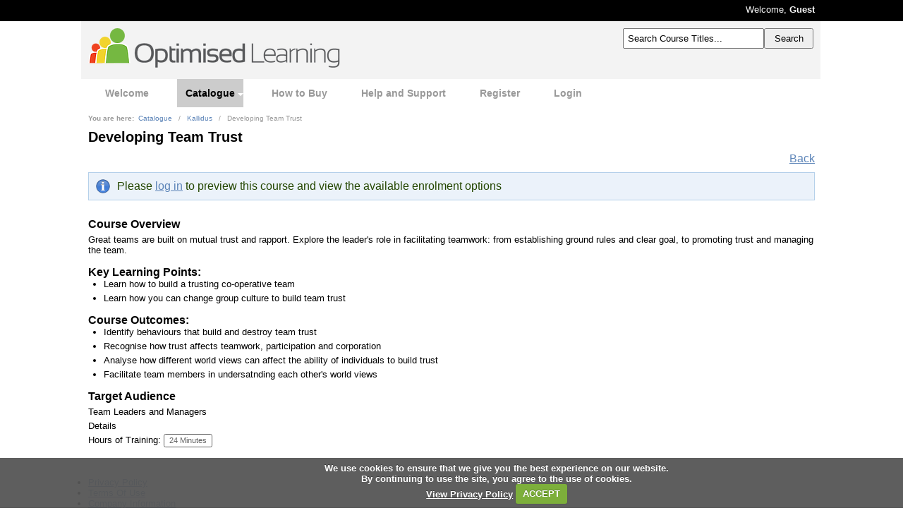

--- FILE ---
content_type: text/html; charset=UTF-8
request_url: https://courses.optimisedlearning.com/catalogue/kallidus/course/52658
body_size: 55646
content:
<!DOCTYPE html>
<html xmlns="http://www.w3.org/1999/xhtml">
<head>
    <meta name="layout" content="top-menu-bottom-content" />
    <meta http-equiv="Content-Type" content="text/html; charset=utf-8" />
    <meta http-equiv="Cache-Control" content="no-cache, no-store, must-revalidate" />
    <meta http-equiv="Pragma" content="no-cache" />
    <meta http-equiv="Expires" content="0" />
    <meta name="viewport" content="width=device-width, initial-scale=0.38">
    <title>Optimised Courses</title>
    <link rel="home" href="/" />
    <link rel="shortcut icon" type="image/x-icon" href="//downloads.course-source.net/optimisedshop/web/images/favicon.ico" />

    <style type="text/css">
    
    input, select, textarea {
        box-sizing: border-box;
        -moz-box-sizing: border-box;
        -webkit-box-sizing: border-box;
    }

    /* Disable scrolling on the parent page when a course iframe is open */
    html.no-page-scroll,
    body.no-page-scroll {
        overflow: hidden;
        height: 100%;
    }

    </style>

    <script type="text/javascript">
        var SiteID = "optimisedshop";
        var userLoggedIn = "";
    </script>
    

<script type="text/javascript" src="/js/jquery-1.12.0.min.js"></script>
<script type="text/javascript" src="/js/jquery-ui-1.10.3.custom.min.js"></script>


<link href="/css/search.css?v=220220" media="screen" rel="stylesheet" type="text/css" />
<link href="/plugins/slide-down-menu/css/style.css?v=220220" media="screen" rel="stylesheet" type="text/css" />
<link href="/css/global.css?v=220220" media="screen" rel="stylesheet" type="text/css" />
<link href="/css/thickbox.css?v=220220" media="screen" rel="stylesheet" type="text/css" />
<link href="/css/colorbox.css?v=220220" media="screen" rel="stylesheet" type="text/css" />
<link href="/render/top-menu-bottom-content.css?v=220220" media="screen" rel="stylesheet" type="text/css" />
<link href="/css/top-menu-bottom-content-no-border.css?v=220220" media="screen" rel="stylesheet" type="text/css" />
<link href="/css/cookiecuttr.css?v=220220" media="screen" rel="stylesheet" type="text/css" />
<link href="/css/redmond/jquery-ui-1.10.3.custom.min.css?v=220220" media="screen" rel="stylesheet" type="text/css" />
<link href="/render/sitetext.css?v=220220" media="screen" rel="stylesheet" type="text/css" />
<link href="//downloads.course-source.net/optimisedshop/web/style.css?v=220220" media="screen" rel="stylesheet" type="text/css" />
<link href="/css/node.css?v=220220" media="screen" rel="stylesheet" type="text/css" />

<script type="text/javascript" src="https://www.googletagmanager.com/gtag/js?id=UA-117797883-2"></script>
<script type="text/javascript">
    //<![CDATA[
    
                window.dataLayer = window.dataLayer || [];
                function gtag(){dataLayer.push(arguments);}
                gtag("js", new Date());

                gtag("config", "UA-117797883-2");
                    //]]>
</script>
<script type="text/javascript" src="/js/search.js?v=220220"></script>
<script type="text/javascript" src="/js/Debug.php?v=220220"></script>
<script type="text/javascript" src="/js/colorbox/jquery.colorbox-min.js?v=220220"></script>
<script type="text/javascript" src="/js/colorbox-thickbox-resize.js?v=220220"></script>
<script type="text/javascript" src="/js/jquery.php.pack.js?v=220220"></script>
<script type="text/javascript" src="/js/functions.js?v=220220"></script>
<script type="text/javascript" src="/js/jquery.cookiecuttr.js?v=220220"></script>
<script type="text/javascript" src="/render/sitetextheader.js?v=220220"></script>

    <!-- HTML5 shim and Respond.js for IE8 support of HTML5 elements and media queries -->
    <!--[if lt IE 9]>
      <script src="/js/html5shiv.js"></script>
      <script src="/js/respond.min.js"></script>
    <![endif]-->

</head>

<body class="user-not-logged-in">

    <div id="topbar">
        <div class="status-bar">
            <div id="topbarcontent">
                <p class="right">Welcome, <strong> Guest</strong></p>            </div>
        </div>
    </div>

    <div id="outer-wrapper">

        <div id="wrapper">

            <div id="header">

                
                <div id="banner-wrapper">
                <!-- basket-container placeholder -->                    <div id="header-logo">
                        <h1>
                            <a href="/">
                                <div id='banner-logo'>
                                    <img src="/site/optimised/images/optomised-learning.png">                                </div>
                            </a>
                        </h1>
                    </div>

                    
<div class="catalogue_search">
<form name="search_form" action="/catalogue" method="get">
<input type="hidden" name="mode" value="search"><input type="text" class="cs-form-input searchempty form-control" id="search_string" name="search" size="60" maxlength="50" autocomplete="OFF" onfocus="clearSearch('Search Course Titles...','Search');" onblur="resetSearch('Search Course Titles...','Search');" onclick="checkSearch('Search Course Titles...');" onkeypress="checkSearch('Search Course Titles...');" value="Search Course Titles..."><input type="hidden" name="where" value="Catalogue"><input type="submit" id="cataloguesearchbutton" onclick="checkSearch('Search Course Titles...');" onkeypress="checkSearch('Search Course Titles...');" value="Search">
</form><div class="selectedTagsArea"></div>
</div> <!-- class catalogue_search -->

                </div>

                                <div id="nav" class="navigation">
                    <div id="navbar-wrapper">
                        <nav>
                                                
<ul id="navbar" class="nav navbar-nav mainmenu">
<li class="mainmenuitem" id="mainmenuitem-welcome"  id="first-nav-item"><a class="topmenu" href="/welcome">Welcome</a></li>

  <li class="mainmenuitem dropdown selected" id="mainmenuitem-catalogue">
   <a class="topmenu" href="/catalogue">Catalogue</a>
   <ul class="sub-menu dropdown-level1" id="dropdown-catalogueroot">

      <li class="mainmenuitem " id="mainmenuitem-bems1">
         <a href="/catalogue/BeMS">BeMS</a>
      </li>
      <li class="mainmenuitem dropdown " id="mainmenuitem-businessskills1">
         <a href="/catalogue/Business-Skills">Business Skills</a>
         <ul class="sub-menu dropdown-level2" id="dropdown-businessskills">

          <li class="mainmenuitem " id="mainmenuitem-equalitydiversity2">
               <a href="/catalogue/Business-Skills/Equality-_-Diversity">Equality & Diversity</a>
          </li>
          <li class="mainmenuitem " id="mainmenuitem-bankingandfinance2">
               <a href="/catalogue/Business-Skills/Banking-and-Finance">Banking and Finance</a>
          </li>
          <li class="mainmenuitem " id="mainmenuitem-covid19safetyprotection2">
               <a href="/catalogue/Business-Skills/Covid-19-Safety-_-Protection">Covid-19 Safety & Protection</a>
          </li>
          <li class="mainmenuitem " id="mainmenuitem-businessadministration2">
               <a href="/catalogue/Business-Skills/Business-Administration">Business Administration</a>
          </li>
          <li class="mainmenuitem " id="mainmenuitem-businessimprovement2">
               <a href="/catalogue/Business-Skills/Business-Improvement">Business Improvement</a>
          </li>
          <li class="mainmenuitem " id="mainmenuitem-communicationskills2">
               <a href="/catalogue/Business-Skills/Communication-Skills">Communication Skills</a>
          </li>
          <li class="mainmenuitem " id="mainmenuitem-customerservice2">
               <a href="/catalogue/Business-Skills/Customer-Service">Customer Service</a>
          </li>
          <li class="mainmenuitem " id="mainmenuitem-functionalskills2">
               <a href="/catalogue/Business-Skills/Functional-Skills">Functional Skills</a>
          </li>
          <li class="mainmenuitem " id="mainmenuitem-humanresources2">
               <a href="/catalogue/Business-Skills/Human-Resources">Human Resources</a>
          </li>
          <li class="mainmenuitem " id="mainmenuitem-leadershipmanagement2">
               <a href="/catalogue/Business-Skills/Leadership-_-Management">Leadership & Management</a>
          </li>
          <li class="mainmenuitem " id="mainmenuitem-projectmanagement2">
               <a href="/catalogue/Business-Skills/Project-Management">Project Management</a>
          </li>
          <li class="mainmenuitem " id="mainmenuitem-salesmarketing2">
               <a href="/catalogue/Business-Skills/Sales-_-Marketing">Sales & Marketing</a>
          </li>
          <li class="mainmenuitem " id="mainmenuitem-sustainabilitycsr2">
               <a href="/catalogue/Business-Skills/Sustainability-_-CSR">Sustainability & CSR</a>
          </li>
          <li class="mainmenuitem " id="mainmenuitem-workplaceskills2">
               <a href="/catalogue/Business-Skills/Workplace-Skills">Workplace Skills</a>
          </li>
         </ul>
      </li>
      <li class="mainmenuitem dropdown " id="mainmenuitem-compliance1">
         <a href="/catalogue/Compliance">Compliance</a>
         <ul class="sub-menu dropdown-level2" id="dropdown-compliance">

          <li class="mainmenuitem " id="mainmenuitem-equalitydiversity2">
               <a href="/catalogue/Compliance/Equality-_-Diversity">Equality & Diversity</a>
          </li>
          <li class="mainmenuitem " id="mainmenuitem-financialdatacompliance2">
               <a href="/catalogue/Compliance/Financial-_-Data-Compliance">Financial & Data Compliance</a>
          </li>
          <li class="mainmenuitem dropdown " id="mainmenuitem-healthsafety2">
               <a href="/catalogue/Compliance/Health-_-Safety">Health & Safety</a>
               <ul class="sub-menu dropdown-level3" id="dropdown-compliancehealthsafety">

              <li class="mainmenuitem " id="mainmenuitem-abrasivewheels3">
                     <a href="/catalogue/Compliance/Health-_-Safety/Abrasive-Wheels">Abrasive Wheels</a>
              </li>
              <li class="mainmenuitem " id="mainmenuitem-accidentsriddor3">
                     <a href="/catalogue/Compliance/Health-_-Safety/Accidents-_-RIDDOR">Accidents & RIDDOR</a>
              </li>
              <li class="mainmenuitem " id="mainmenuitem-asbestosawareness3">
                     <a href="/catalogue/Compliance/Health-_-Safety/Asbestos-Awareness">Asbestos Awareness</a>
              </li>
              <li class="mainmenuitem " id="mainmenuitem-confinedspaces3">
                     <a href="/catalogue/Compliance/Health-_-Safety/Confined-Spaces">Confined Spaces</a>
              </li>
              <li class="mainmenuitem " id="mainmenuitem-coshhdsear3">
                     <a href="/catalogue/Compliance/Health-_-Safety/COSHH-_-DSEAR">COSHH & DSEAR</a>
              </li>
              <li class="mainmenuitem " id="mainmenuitem-dseworkstationsafety3">
                     <a href="/catalogue/Compliance/Health-_-Safety/DSE-_-Workstation-Safety">DSE & Workstation Safety</a>
              </li>
              <li class="mainmenuitem " id="mainmenuitem-electricalsafety3">
                     <a href="/catalogue/Compliance/Health-_-Safety/Electrical-Safety">Electrical Safety</a>
              </li>
              <li class="mainmenuitem " id="mainmenuitem-firesafety3">
                     <a href="/catalogue/Compliance/Health-_-Safety/Fire-Safety">Fire Safety</a>
              </li>
              <li class="mainmenuitem " id="mainmenuitem-firstaid3">
                     <a href="/catalogue/Compliance/Health-_-Safety/First-Aid">First Aid</a>
              </li>
              <li class="mainmenuitem " id="mainmenuitem-foodsafetyhaccp3">
                     <a href="/catalogue/Compliance/Health-_-Safety/Food-Safety-_-HACCP">Food Safety & HACCP</a>
              </li>
              <li class="mainmenuitem " id="mainmenuitem-handarmsafety3">
                     <a href="/catalogue/Compliance/Health-_-Safety/Hand-_-Arm-Safety">Hand & Arm Safety</a>
              </li>
              <li class="mainmenuitem " id="mainmenuitem-healthsafetygeneral3">
                     <a href="/catalogue/Compliance/Health-_-Safety/Health-_-Safety-General">Health & Safety General</a>
              </li>
              <li class="mainmenuitem " id="mainmenuitem-healthsafetyother3">
                     <a href="/catalogue/Compliance/Health-_-Safety/Health-_-Safety-Other">Health & Safety Other</a>
              </li>
              <li class="mainmenuitem " id="mainmenuitem-infectioncontrol3">
                     <a href="/catalogue/Compliance/Health-_-Safety/Infection-Control">Infection Control</a>
              </li>
              <li class="mainmenuitem " id="mainmenuitem-liftingloler3">
                     <a href="/catalogue/Compliance/Health-_-Safety/Lifting-_-LOLER">Lifting & LOLER</a>
              </li>
              <li class="mainmenuitem " id="mainmenuitem-loneworking3">
                     <a href="/catalogue/Compliance/Health-_-Safety/Lone-Working">Lone Working</a>
              </li>
              <li class="mainmenuitem " id="mainmenuitem-managingrisk3">
                     <a href="/catalogue/Compliance/Health-_-Safety/Managing-Risk">Managing Risk</a>
              </li>
              <li class="mainmenuitem " id="mainmenuitem-manualhandling3">
                     <a href="/catalogue/Compliance/Health-_-Safety/Manual-Handling">Manual Handling</a>
              </li>
              <li class="mainmenuitem " id="mainmenuitem-noiseawareness3">
                     <a href="/catalogue/Compliance/Health-_-Safety/Noise-Awareness">Noise Awareness</a>
              </li>
              <li class="mainmenuitem " id="mainmenuitem-pandemicawareness3">
                     <a href="/catalogue/Compliance/Health-_-Safety/Pandemic-Awareness">Pandemic Awareness</a>
              </li>
              <li class="mainmenuitem " id="mainmenuitem-personalprotectiveequipment3">
                     <a href="/catalogue/Compliance/Health-_-Safety/Personal-Protective-Equipment">Personal Protective Equipment</a>
              </li>
              <li class="mainmenuitem " id="mainmenuitem-safedriving3">
                     <a href="/catalogue/Compliance/Health-_-Safety/Safe-Driving">Safe Driving</a>
              </li>
              <li class="mainmenuitem " id="mainmenuitem-slipstripsfalls3">
                     <a href="/catalogue/Compliance/Health-_-Safety/Slips-Trips-_-Falls">Slips Trips & Falls</a>
              </li>
              <li class="mainmenuitem " id="mainmenuitem-workingfromheight3">
                     <a href="/catalogue/Compliance/Health-_-Safety/Working-from-Height">Working from Height</a>
              </li>
              <li class="mainmenuitem " id="mainmenuitem-workplacesecurity3">
                     <a href="/catalogue/Compliance/Health-_-Safety/Workplace-Security">Workplace Security</a>
              </li>
               </ul>
          </li>
         </ul>
      </li>
      <li class="mainmenuitem dropdown " id="mainmenuitem-healthsafety1">
         <a href="/catalogue/Health-_-Safety">Health & Safety</a>
         <ul class="sub-menu dropdown-level2" id="dropdown-healthsafety">

          <li class="mainmenuitem " id="mainmenuitem-abrasivewheels2">
               <a href="/catalogue/Health-_-Safety/Abrasive-Wheels">Abrasive Wheels</a>
          </li>
          <li class="mainmenuitem " id="mainmenuitem-accidentsriddor2">
               <a href="/catalogue/Health-_-Safety/Accidents-_-RIDDOR">Accidents & RIDDOR</a>
          </li>
          <li class="mainmenuitem " id="mainmenuitem-asbestosawareness2">
               <a href="/catalogue/Health-_-Safety/Asbestos-Awareness">Asbestos Awareness</a>
          </li>
          <li class="mainmenuitem " id="mainmenuitem-confinedspaces2">
               <a href="/catalogue/Health-_-Safety/Confined-Spaces">Confined Spaces</a>
          </li>
          <li class="mainmenuitem " id="mainmenuitem-coshhdsear2">
               <a href="/catalogue/Health-_-Safety/COSHH-_-DSEAR">COSHH & DSEAR</a>
          </li>
          <li class="mainmenuitem " id="mainmenuitem-dseworkstationsafety2">
               <a href="/catalogue/Health-_-Safety/DSE-_-Workstation-Safety">DSE & Workstation Safety</a>
          </li>
          <li class="mainmenuitem " id="mainmenuitem-electricalsafety2">
               <a href="/catalogue/Health-_-Safety/Electrical-Safety">Electrical Safety</a>
          </li>
          <li class="mainmenuitem " id="mainmenuitem-firesafety2">
               <a href="/catalogue/Health-_-Safety/Fire-Safety">Fire Safety</a>
          </li>
          <li class="mainmenuitem " id="mainmenuitem-firstaid2">
               <a href="/catalogue/Health-_-Safety/First-Aid">First Aid</a>
          </li>
          <li class="mainmenuitem " id="mainmenuitem-foodsafetyhaccp2">
               <a href="/catalogue/Health-_-Safety/Food-Safety-_-HACCP">Food Safety & HACCP</a>
          </li>
          <li class="mainmenuitem " id="mainmenuitem-handarmsafety2">
               <a href="/catalogue/Health-_-Safety/Hand-_-Arm-Safety">Hand & Arm Safety</a>
          </li>
          <li class="mainmenuitem " id="mainmenuitem-healthsafetygeneral2">
               <a href="/catalogue/Health-_-Safety/Health-_-Safety-General">Health & Safety General</a>
          </li>
          <li class="mainmenuitem " id="mainmenuitem-healthsafetyother2">
               <a href="/catalogue/Health-_-Safety/Health-_-Safety-Other">Health & Safety Other</a>
          </li>
          <li class="mainmenuitem " id="mainmenuitem-infectioncontrol2">
               <a href="/catalogue/Health-_-Safety/Infection-Control">Infection Control</a>
          </li>
          <li class="mainmenuitem " id="mainmenuitem-liftingloler2">
               <a href="/catalogue/Health-_-Safety/Lifting-_-LOLER">Lifting & LOLER</a>
          </li>
          <li class="mainmenuitem " id="mainmenuitem-loneworking2">
               <a href="/catalogue/Health-_-Safety/Lone-Working">Lone Working</a>
          </li>
          <li class="mainmenuitem " id="mainmenuitem-managingrisk2">
               <a href="/catalogue/Health-_-Safety/Managing-Risk">Managing Risk</a>
          </li>
          <li class="mainmenuitem " id="mainmenuitem-manualhandling2">
               <a href="/catalogue/Health-_-Safety/Manual-Handling">Manual Handling</a>
          </li>
          <li class="mainmenuitem " id="mainmenuitem-noiseawareness2">
               <a href="/catalogue/Health-_-Safety/Noise-Awareness">Noise Awareness</a>
          </li>
          <li class="mainmenuitem " id="mainmenuitem-pandemicawareness2">
               <a href="/catalogue/Health-_-Safety/Pandemic-Awareness">Pandemic Awareness</a>
          </li>
          <li class="mainmenuitem " id="mainmenuitem-personalprotectiveequipment2">
               <a href="/catalogue/Health-_-Safety/Personal-Protective-Equipment">Personal Protective Equipment</a>
          </li>
          <li class="mainmenuitem " id="mainmenuitem-safedriving2">
               <a href="/catalogue/Health-_-Safety/Safe-Driving">Safe Driving</a>
          </li>
          <li class="mainmenuitem " id="mainmenuitem-slipstripsfalls2">
               <a href="/catalogue/Health-_-Safety/Slips-Trips-_-Falls">Slips Trips & Falls</a>
          </li>
          <li class="mainmenuitem " id="mainmenuitem-workingfromheight2">
               <a href="/catalogue/Health-_-Safety/Working-from-Height">Working from Height</a>
          </li>
          <li class="mainmenuitem " id="mainmenuitem-workplacesecurity2">
               <a href="/catalogue/Health-_-Safety/Workplace-Security">Workplace Security</a>
          </li>
         </ul>
      </li>
      <li class="mainmenuitem " id="mainmenuitem-covid19safetyprotection1">
         <a href="/catalogue/Covid-19-Safety-_-Protection">Covid-19 Safety & Protection</a>
      </li>
      <li class="mainmenuitem dropdown " id="mainmenuitem-healthsocialcare1">
         <a href="/catalogue/Health-_-Social-Care">Health & Social Care</a>
         <ul class="sub-menu dropdown-level2" id="dropdown-healthsocialcare">

          <li class="mainmenuitem dropdown " id="mainmenuitem-healthcare2">
               <a href="/catalogue/Health-_-Social-Care/Healthcare">Healthcare</a>
               <ul class="sub-menu dropdown-level3" id="dropdown-healthsocialcarehealthcare">

              <li class="mainmenuitem " id="mainmenuitem-cardiac3">
                     <a href="/catalogue/Health-_-Social-Care/Healthcare/Cardiac">Cardiac</a>
              </li>
              <li class="mainmenuitem " id="mainmenuitem-generalclinical3">
                     <a href="/catalogue/Health-_-Social-Care/Healthcare/General-_-Clinical">General / Clinical</a>
              </li>
              <li class="mainmenuitem " id="mainmenuitem-travelvaccinations3">
                     <a href="/catalogue/Health-_-Social-Care/Healthcare/Travel-_-Vaccinations">Travel / Vaccinations</a>
              </li>
               </ul>
          </li>
          <li class="mainmenuitem " id="mainmenuitem-adultssocialcare2">
               <a href="/catalogue/Health-_-Social-Care/Adults-Social-Care">Adults Social Care</a>
          </li>
          <li class="mainmenuitem " id="mainmenuitem-childrenssocialcare2">
               <a href="/catalogue/Health-_-Social-Care/Childrens-Social-Care">Childrens Social Care</a>
          </li>
          <li class="mainmenuitem " id="mainmenuitem-pharmaceutical2">
               <a href="/catalogue/Health-_-Social-Care/Pharmaceutical">Pharmaceutical</a>
          </li>
         </ul>
      </li>
      <li class="mainmenuitem " id="mainmenuitem-hospitality1">
         <a href="/catalogue/Hospitality">Hospitality</a>
      </li>
      <li class="mainmenuitem " id="mainmenuitem-housingconstruction1">
         <a href="/catalogue/Housing-_-Construction">Housing & Construction</a>
      </li>
      <li class="mainmenuitem dropdown " id="mainmenuitem-itdesktop1">
         <a href="/catalogue/I.T.-Desktop">I.T. Desktop</a>
         <ul class="sub-menu dropdown-level2" id="dropdown-itdesktop">

          <li class="mainmenuitem " id="mainmenuitem-aibusinesstechnology2">
               <a href="/catalogue/I.T.-Desktop/AI-_-Business-Technology">AI & Business Technology</a>
          </li>
          <li class="mainmenuitem " id="mainmenuitem-microsoftoffice20212">
               <a href="/catalogue/I.T.-Desktop/Microsoft-Office-2021">Microsoft Office 2021</a>
          </li>
          <li class="mainmenuitem " id="mainmenuitem-microsoftoffice20192">
               <a href="/catalogue/I.T.-Desktop/Microsoft-Office-2019">Microsoft Office 2019</a>
          </li>
          <li class="mainmenuitem " id="mainmenuitem-microsoftoffice20162">
               <a href="/catalogue/I.T.-Desktop/Microsoft-Office-2016">Microsoft Office 2016</a>
          </li>
          <li class="mainmenuitem " id="mainmenuitem-microsoftoffice3652">
               <a href="/catalogue/I.T.-Desktop/Microsoft-Office-365">Microsoft Office 365</a>
          </li>
          <li class="mainmenuitem " id="mainmenuitem-microsoftwindows2">
               <a href="/catalogue/I.T.-Desktop/Microsoft-Windows">Microsoft Windows</a>
          </li>
          <li class="mainmenuitem " id="mainmenuitem-internetgroupware2">
               <a href="/catalogue/I.T.-Desktop/Internet-_-Groupware">Internet & Groupware</a>
          </li>
          <li class="mainmenuitem " id="mainmenuitem-microsoftproject2">
               <a href="/catalogue/I.T.-Desktop/Microsoft-Project">Microsoft Project</a>
          </li>
          <li class="mainmenuitem " id="mainmenuitem-basicit2">
               <a href="/catalogue/I.T.-Desktop/Basic-IT">Basic IT</a>
          </li>
          <li class="mainmenuitem " id="mainmenuitem-webgraphics2">
               <a href="/catalogue/I.T.-Desktop/Web-_-Graphics">Web & Graphics</a>
          </li>
         </ul>
      </li>
      <li class="mainmenuitem " id="mainmenuitem-languages1">
         <a href="/catalogue/Languages">Languages</a>
      </li>
      <li class="mainmenuitem dropdown " id="mainmenuitem-personaldevelopment1">
         <a href="/catalogue/Personal-Development">Personal Development</a>
         <ul class="sub-menu dropdown-level2" id="dropdown-personaldevelopment">

          <li class="mainmenuitem " id="mainmenuitem-communicationskills2">
               <a href="/catalogue/Personal-Development/Communication-Skills">Communication Skills</a>
          </li>
          <li class="mainmenuitem " id="mainmenuitem-employability2">
               <a href="/catalogue/Personal-Development/Employability">Employability</a>
          </li>
          <li class="mainmenuitem " id="mainmenuitem-functionalskills2">
               <a href="/catalogue/Personal-Development/Functional-Skills">Functional Skills</a>
          </li>
          <li class="mainmenuitem " id="mainmenuitem-healthandwellbeing2">
               <a href="/catalogue/Personal-Development/Health-and-Well-being">Health and Well-being</a>
          </li>
          <li class="mainmenuitem " id="mainmenuitem-performance2">
               <a href="/catalogue/Personal-Development/Performance">Performance</a>
          </li>
         </ul>
      </li>
   </ul>
  </li>
<li class="mainmenuitem" id="mainmenuitem-howtobuy" ><a class="topmenu" href="/howtobuy">How to Buy</a></li><li class="mainmenuitem" id="mainmenuitem-helpandsupport" ><a class="topmenu" href="/support">Help and Support</a></li><li class="mainmenuitem" id="mainmenuitem-register" ><a class="topmenu" href="/user/register">Register</a></li><li class="mainmenuitem" id="mainmenuitem-login" ><a class="topmenu" href="/user/login">Login</a></li><li class="mainmenuitem dropdown burgermenu">
  <a class="topmenu">MENU</a>
  <ul class="sub-menu" id="dropdown-burgermenuroot">
<li class="mainmenuitem" id="mainmenuitem-welcome"  id="first-nav-item"><a class="topmenu" href="/welcome">Welcome</a></li>

  <li class="mainmenuitem dropdown selected" id="mainmenuitem-catalogue">
   <a class="topmenu" href="/catalogue">Catalogue</a>
   <ul class="sub-menu dropdown-level1" id="dropdown-catalogueroot">

      <li class="mainmenuitem " id="mainmenuitem-bems1">
         <a href="/catalogue/BeMS">BeMS</a>
      </li>
      <li class="mainmenuitem dropdown " id="mainmenuitem-businessskills1">
         <a href="/catalogue/Business-Skills">Business Skills</a>
         <ul class="sub-menu dropdown-level2" id="dropdown-businessskills">

          <li class="mainmenuitem " id="mainmenuitem-equalitydiversity2">
               <a href="/catalogue/Business-Skills/Equality-_-Diversity">Equality & Diversity</a>
          </li>
          <li class="mainmenuitem " id="mainmenuitem-bankingandfinance2">
               <a href="/catalogue/Business-Skills/Banking-and-Finance">Banking and Finance</a>
          </li>
          <li class="mainmenuitem " id="mainmenuitem-covid19safetyprotection2">
               <a href="/catalogue/Business-Skills/Covid-19-Safety-_-Protection">Covid-19 Safety & Protection</a>
          </li>
          <li class="mainmenuitem " id="mainmenuitem-businessadministration2">
               <a href="/catalogue/Business-Skills/Business-Administration">Business Administration</a>
          </li>
          <li class="mainmenuitem " id="mainmenuitem-businessimprovement2">
               <a href="/catalogue/Business-Skills/Business-Improvement">Business Improvement</a>
          </li>
          <li class="mainmenuitem " id="mainmenuitem-communicationskills2">
               <a href="/catalogue/Business-Skills/Communication-Skills">Communication Skills</a>
          </li>
          <li class="mainmenuitem " id="mainmenuitem-customerservice2">
               <a href="/catalogue/Business-Skills/Customer-Service">Customer Service</a>
          </li>
          <li class="mainmenuitem " id="mainmenuitem-functionalskills2">
               <a href="/catalogue/Business-Skills/Functional-Skills">Functional Skills</a>
          </li>
          <li class="mainmenuitem " id="mainmenuitem-humanresources2">
               <a href="/catalogue/Business-Skills/Human-Resources">Human Resources</a>
          </li>
          <li class="mainmenuitem " id="mainmenuitem-leadershipmanagement2">
               <a href="/catalogue/Business-Skills/Leadership-_-Management">Leadership & Management</a>
          </li>
          <li class="mainmenuitem " id="mainmenuitem-projectmanagement2">
               <a href="/catalogue/Business-Skills/Project-Management">Project Management</a>
          </li>
          <li class="mainmenuitem " id="mainmenuitem-salesmarketing2">
               <a href="/catalogue/Business-Skills/Sales-_-Marketing">Sales & Marketing</a>
          </li>
          <li class="mainmenuitem " id="mainmenuitem-sustainabilitycsr2">
               <a href="/catalogue/Business-Skills/Sustainability-_-CSR">Sustainability & CSR</a>
          </li>
          <li class="mainmenuitem " id="mainmenuitem-workplaceskills2">
               <a href="/catalogue/Business-Skills/Workplace-Skills">Workplace Skills</a>
          </li>
         </ul>
      </li>
      <li class="mainmenuitem dropdown " id="mainmenuitem-compliance1">
         <a href="/catalogue/Compliance">Compliance</a>
         <ul class="sub-menu dropdown-level2" id="dropdown-compliance">

          <li class="mainmenuitem " id="mainmenuitem-equalitydiversity2">
               <a href="/catalogue/Compliance/Equality-_-Diversity">Equality & Diversity</a>
          </li>
          <li class="mainmenuitem " id="mainmenuitem-financialdatacompliance2">
               <a href="/catalogue/Compliance/Financial-_-Data-Compliance">Financial & Data Compliance</a>
          </li>
          <li class="mainmenuitem dropdown " id="mainmenuitem-healthsafety2">
               <a href="/catalogue/Compliance/Health-_-Safety">Health & Safety</a>
               <ul class="sub-menu dropdown-level3" id="dropdown-compliancehealthsafety">

              <li class="mainmenuitem " id="mainmenuitem-abrasivewheels3">
                     <a href="/catalogue/Compliance/Health-_-Safety/Abrasive-Wheels">Abrasive Wheels</a>
              </li>
              <li class="mainmenuitem " id="mainmenuitem-accidentsriddor3">
                     <a href="/catalogue/Compliance/Health-_-Safety/Accidents-_-RIDDOR">Accidents & RIDDOR</a>
              </li>
              <li class="mainmenuitem " id="mainmenuitem-asbestosawareness3">
                     <a href="/catalogue/Compliance/Health-_-Safety/Asbestos-Awareness">Asbestos Awareness</a>
              </li>
              <li class="mainmenuitem " id="mainmenuitem-confinedspaces3">
                     <a href="/catalogue/Compliance/Health-_-Safety/Confined-Spaces">Confined Spaces</a>
              </li>
              <li class="mainmenuitem " id="mainmenuitem-coshhdsear3">
                     <a href="/catalogue/Compliance/Health-_-Safety/COSHH-_-DSEAR">COSHH & DSEAR</a>
              </li>
              <li class="mainmenuitem " id="mainmenuitem-dseworkstationsafety3">
                     <a href="/catalogue/Compliance/Health-_-Safety/DSE-_-Workstation-Safety">DSE & Workstation Safety</a>
              </li>
              <li class="mainmenuitem " id="mainmenuitem-electricalsafety3">
                     <a href="/catalogue/Compliance/Health-_-Safety/Electrical-Safety">Electrical Safety</a>
              </li>
              <li class="mainmenuitem " id="mainmenuitem-firesafety3">
                     <a href="/catalogue/Compliance/Health-_-Safety/Fire-Safety">Fire Safety</a>
              </li>
              <li class="mainmenuitem " id="mainmenuitem-firstaid3">
                     <a href="/catalogue/Compliance/Health-_-Safety/First-Aid">First Aid</a>
              </li>
              <li class="mainmenuitem " id="mainmenuitem-foodsafetyhaccp3">
                     <a href="/catalogue/Compliance/Health-_-Safety/Food-Safety-_-HACCP">Food Safety & HACCP</a>
              </li>
              <li class="mainmenuitem " id="mainmenuitem-handarmsafety3">
                     <a href="/catalogue/Compliance/Health-_-Safety/Hand-_-Arm-Safety">Hand & Arm Safety</a>
              </li>
              <li class="mainmenuitem " id="mainmenuitem-healthsafetygeneral3">
                     <a href="/catalogue/Compliance/Health-_-Safety/Health-_-Safety-General">Health & Safety General</a>
              </li>
              <li class="mainmenuitem " id="mainmenuitem-healthsafetyother3">
                     <a href="/catalogue/Compliance/Health-_-Safety/Health-_-Safety-Other">Health & Safety Other</a>
              </li>
              <li class="mainmenuitem " id="mainmenuitem-infectioncontrol3">
                     <a href="/catalogue/Compliance/Health-_-Safety/Infection-Control">Infection Control</a>
              </li>
              <li class="mainmenuitem " id="mainmenuitem-liftingloler3">
                     <a href="/catalogue/Compliance/Health-_-Safety/Lifting-_-LOLER">Lifting & LOLER</a>
              </li>
              <li class="mainmenuitem " id="mainmenuitem-loneworking3">
                     <a href="/catalogue/Compliance/Health-_-Safety/Lone-Working">Lone Working</a>
              </li>
              <li class="mainmenuitem " id="mainmenuitem-managingrisk3">
                     <a href="/catalogue/Compliance/Health-_-Safety/Managing-Risk">Managing Risk</a>
              </li>
              <li class="mainmenuitem " id="mainmenuitem-manualhandling3">
                     <a href="/catalogue/Compliance/Health-_-Safety/Manual-Handling">Manual Handling</a>
              </li>
              <li class="mainmenuitem " id="mainmenuitem-noiseawareness3">
                     <a href="/catalogue/Compliance/Health-_-Safety/Noise-Awareness">Noise Awareness</a>
              </li>
              <li class="mainmenuitem " id="mainmenuitem-pandemicawareness3">
                     <a href="/catalogue/Compliance/Health-_-Safety/Pandemic-Awareness">Pandemic Awareness</a>
              </li>
              <li class="mainmenuitem " id="mainmenuitem-personalprotectiveequipment3">
                     <a href="/catalogue/Compliance/Health-_-Safety/Personal-Protective-Equipment">Personal Protective Equipment</a>
              </li>
              <li class="mainmenuitem " id="mainmenuitem-safedriving3">
                     <a href="/catalogue/Compliance/Health-_-Safety/Safe-Driving">Safe Driving</a>
              </li>
              <li class="mainmenuitem " id="mainmenuitem-slipstripsfalls3">
                     <a href="/catalogue/Compliance/Health-_-Safety/Slips-Trips-_-Falls">Slips Trips & Falls</a>
              </li>
              <li class="mainmenuitem " id="mainmenuitem-workingfromheight3">
                     <a href="/catalogue/Compliance/Health-_-Safety/Working-from-Height">Working from Height</a>
              </li>
              <li class="mainmenuitem " id="mainmenuitem-workplacesecurity3">
                     <a href="/catalogue/Compliance/Health-_-Safety/Workplace-Security">Workplace Security</a>
              </li>
               </ul>
          </li>
         </ul>
      </li>
      <li class="mainmenuitem dropdown " id="mainmenuitem-healthsafety1">
         <a href="/catalogue/Health-_-Safety">Health & Safety</a>
         <ul class="sub-menu dropdown-level2" id="dropdown-healthsafety">

          <li class="mainmenuitem " id="mainmenuitem-abrasivewheels2">
               <a href="/catalogue/Health-_-Safety/Abrasive-Wheels">Abrasive Wheels</a>
          </li>
          <li class="mainmenuitem " id="mainmenuitem-accidentsriddor2">
               <a href="/catalogue/Health-_-Safety/Accidents-_-RIDDOR">Accidents & RIDDOR</a>
          </li>
          <li class="mainmenuitem " id="mainmenuitem-asbestosawareness2">
               <a href="/catalogue/Health-_-Safety/Asbestos-Awareness">Asbestos Awareness</a>
          </li>
          <li class="mainmenuitem " id="mainmenuitem-confinedspaces2">
               <a href="/catalogue/Health-_-Safety/Confined-Spaces">Confined Spaces</a>
          </li>
          <li class="mainmenuitem " id="mainmenuitem-coshhdsear2">
               <a href="/catalogue/Health-_-Safety/COSHH-_-DSEAR">COSHH & DSEAR</a>
          </li>
          <li class="mainmenuitem " id="mainmenuitem-dseworkstationsafety2">
               <a href="/catalogue/Health-_-Safety/DSE-_-Workstation-Safety">DSE & Workstation Safety</a>
          </li>
          <li class="mainmenuitem " id="mainmenuitem-electricalsafety2">
               <a href="/catalogue/Health-_-Safety/Electrical-Safety">Electrical Safety</a>
          </li>
          <li class="mainmenuitem " id="mainmenuitem-firesafety2">
               <a href="/catalogue/Health-_-Safety/Fire-Safety">Fire Safety</a>
          </li>
          <li class="mainmenuitem " id="mainmenuitem-firstaid2">
               <a href="/catalogue/Health-_-Safety/First-Aid">First Aid</a>
          </li>
          <li class="mainmenuitem " id="mainmenuitem-foodsafetyhaccp2">
               <a href="/catalogue/Health-_-Safety/Food-Safety-_-HACCP">Food Safety & HACCP</a>
          </li>
          <li class="mainmenuitem " id="mainmenuitem-handarmsafety2">
               <a href="/catalogue/Health-_-Safety/Hand-_-Arm-Safety">Hand & Arm Safety</a>
          </li>
          <li class="mainmenuitem " id="mainmenuitem-healthsafetygeneral2">
               <a href="/catalogue/Health-_-Safety/Health-_-Safety-General">Health & Safety General</a>
          </li>
          <li class="mainmenuitem " id="mainmenuitem-healthsafetyother2">
               <a href="/catalogue/Health-_-Safety/Health-_-Safety-Other">Health & Safety Other</a>
          </li>
          <li class="mainmenuitem " id="mainmenuitem-infectioncontrol2">
               <a href="/catalogue/Health-_-Safety/Infection-Control">Infection Control</a>
          </li>
          <li class="mainmenuitem " id="mainmenuitem-liftingloler2">
               <a href="/catalogue/Health-_-Safety/Lifting-_-LOLER">Lifting & LOLER</a>
          </li>
          <li class="mainmenuitem " id="mainmenuitem-loneworking2">
               <a href="/catalogue/Health-_-Safety/Lone-Working">Lone Working</a>
          </li>
          <li class="mainmenuitem " id="mainmenuitem-managingrisk2">
               <a href="/catalogue/Health-_-Safety/Managing-Risk">Managing Risk</a>
          </li>
          <li class="mainmenuitem " id="mainmenuitem-manualhandling2">
               <a href="/catalogue/Health-_-Safety/Manual-Handling">Manual Handling</a>
          </li>
          <li class="mainmenuitem " id="mainmenuitem-noiseawareness2">
               <a href="/catalogue/Health-_-Safety/Noise-Awareness">Noise Awareness</a>
          </li>
          <li class="mainmenuitem " id="mainmenuitem-pandemicawareness2">
               <a href="/catalogue/Health-_-Safety/Pandemic-Awareness">Pandemic Awareness</a>
          </li>
          <li class="mainmenuitem " id="mainmenuitem-personalprotectiveequipment2">
               <a href="/catalogue/Health-_-Safety/Personal-Protective-Equipment">Personal Protective Equipment</a>
          </li>
          <li class="mainmenuitem " id="mainmenuitem-safedriving2">
               <a href="/catalogue/Health-_-Safety/Safe-Driving">Safe Driving</a>
          </li>
          <li class="mainmenuitem " id="mainmenuitem-slipstripsfalls2">
               <a href="/catalogue/Health-_-Safety/Slips-Trips-_-Falls">Slips Trips & Falls</a>
          </li>
          <li class="mainmenuitem " id="mainmenuitem-workingfromheight2">
               <a href="/catalogue/Health-_-Safety/Working-from-Height">Working from Height</a>
          </li>
          <li class="mainmenuitem " id="mainmenuitem-workplacesecurity2">
               <a href="/catalogue/Health-_-Safety/Workplace-Security">Workplace Security</a>
          </li>
         </ul>
      </li>
      <li class="mainmenuitem " id="mainmenuitem-covid19safetyprotection1">
         <a href="/catalogue/Covid-19-Safety-_-Protection">Covid-19 Safety & Protection</a>
      </li>
      <li class="mainmenuitem dropdown " id="mainmenuitem-healthsocialcare1">
         <a href="/catalogue/Health-_-Social-Care">Health & Social Care</a>
         <ul class="sub-menu dropdown-level2" id="dropdown-healthsocialcare">

          <li class="mainmenuitem dropdown " id="mainmenuitem-healthcare2">
               <a href="/catalogue/Health-_-Social-Care/Healthcare">Healthcare</a>
               <ul class="sub-menu dropdown-level3" id="dropdown-healthsocialcarehealthcare">

              <li class="mainmenuitem " id="mainmenuitem-cardiac3">
                     <a href="/catalogue/Health-_-Social-Care/Healthcare/Cardiac">Cardiac</a>
              </li>
              <li class="mainmenuitem " id="mainmenuitem-generalclinical3">
                     <a href="/catalogue/Health-_-Social-Care/Healthcare/General-_-Clinical">General / Clinical</a>
              </li>
              <li class="mainmenuitem " id="mainmenuitem-travelvaccinations3">
                     <a href="/catalogue/Health-_-Social-Care/Healthcare/Travel-_-Vaccinations">Travel / Vaccinations</a>
              </li>
               </ul>
          </li>
          <li class="mainmenuitem " id="mainmenuitem-adultssocialcare2">
               <a href="/catalogue/Health-_-Social-Care/Adults-Social-Care">Adults Social Care</a>
          </li>
          <li class="mainmenuitem " id="mainmenuitem-childrenssocialcare2">
               <a href="/catalogue/Health-_-Social-Care/Childrens-Social-Care">Childrens Social Care</a>
          </li>
          <li class="mainmenuitem " id="mainmenuitem-pharmaceutical2">
               <a href="/catalogue/Health-_-Social-Care/Pharmaceutical">Pharmaceutical</a>
          </li>
         </ul>
      </li>
      <li class="mainmenuitem " id="mainmenuitem-hospitality1">
         <a href="/catalogue/Hospitality">Hospitality</a>
      </li>
      <li class="mainmenuitem " id="mainmenuitem-housingconstruction1">
         <a href="/catalogue/Housing-_-Construction">Housing & Construction</a>
      </li>
      <li class="mainmenuitem dropdown " id="mainmenuitem-itdesktop1">
         <a href="/catalogue/I.T.-Desktop">I.T. Desktop</a>
         <ul class="sub-menu dropdown-level2" id="dropdown-itdesktop">

          <li class="mainmenuitem " id="mainmenuitem-aibusinesstechnology2">
               <a href="/catalogue/I.T.-Desktop/AI-_-Business-Technology">AI & Business Technology</a>
          </li>
          <li class="mainmenuitem " id="mainmenuitem-microsoftoffice20212">
               <a href="/catalogue/I.T.-Desktop/Microsoft-Office-2021">Microsoft Office 2021</a>
          </li>
          <li class="mainmenuitem " id="mainmenuitem-microsoftoffice20192">
               <a href="/catalogue/I.T.-Desktop/Microsoft-Office-2019">Microsoft Office 2019</a>
          </li>
          <li class="mainmenuitem " id="mainmenuitem-microsoftoffice20162">
               <a href="/catalogue/I.T.-Desktop/Microsoft-Office-2016">Microsoft Office 2016</a>
          </li>
          <li class="mainmenuitem " id="mainmenuitem-microsoftoffice3652">
               <a href="/catalogue/I.T.-Desktop/Microsoft-Office-365">Microsoft Office 365</a>
          </li>
          <li class="mainmenuitem " id="mainmenuitem-microsoftwindows2">
               <a href="/catalogue/I.T.-Desktop/Microsoft-Windows">Microsoft Windows</a>
          </li>
          <li class="mainmenuitem " id="mainmenuitem-internetgroupware2">
               <a href="/catalogue/I.T.-Desktop/Internet-_-Groupware">Internet & Groupware</a>
          </li>
          <li class="mainmenuitem " id="mainmenuitem-microsoftproject2">
               <a href="/catalogue/I.T.-Desktop/Microsoft-Project">Microsoft Project</a>
          </li>
          <li class="mainmenuitem " id="mainmenuitem-basicit2">
               <a href="/catalogue/I.T.-Desktop/Basic-IT">Basic IT</a>
          </li>
          <li class="mainmenuitem " id="mainmenuitem-webgraphics2">
               <a href="/catalogue/I.T.-Desktop/Web-_-Graphics">Web & Graphics</a>
          </li>
         </ul>
      </li>
      <li class="mainmenuitem " id="mainmenuitem-languages1">
         <a href="/catalogue/Languages">Languages</a>
      </li>
      <li class="mainmenuitem dropdown " id="mainmenuitem-personaldevelopment1">
         <a href="/catalogue/Personal-Development">Personal Development</a>
         <ul class="sub-menu dropdown-level2" id="dropdown-personaldevelopment">

          <li class="mainmenuitem " id="mainmenuitem-communicationskills2">
               <a href="/catalogue/Personal-Development/Communication-Skills">Communication Skills</a>
          </li>
          <li class="mainmenuitem " id="mainmenuitem-employability2">
               <a href="/catalogue/Personal-Development/Employability">Employability</a>
          </li>
          <li class="mainmenuitem " id="mainmenuitem-functionalskills2">
               <a href="/catalogue/Personal-Development/Functional-Skills">Functional Skills</a>
          </li>
          <li class="mainmenuitem " id="mainmenuitem-healthandwellbeing2">
               <a href="/catalogue/Personal-Development/Health-and-Well-being">Health and Well-being</a>
          </li>
          <li class="mainmenuitem " id="mainmenuitem-performance2">
               <a href="/catalogue/Personal-Development/Performance">Performance</a>
          </li>
         </ul>
      </li>
   </ul>
  </li>
<li class="mainmenuitem" id="mainmenuitem-howtobuy" ><a class="topmenu" href="/howtobuy">How to Buy</a></li><li class="mainmenuitem" id="mainmenuitem-helpandsupport" ><a class="topmenu" href="/support">Help and Support</a></li><li class="mainmenuitem" id="mainmenuitem-register" ><a class="topmenu" href="/user/register">Register</a></li><li class="mainmenuitem" id="mainmenuitem-login" ><a class="topmenu" href="/user/login">Login</a></li>
  </ul>
</li>
</ul>
                        </nav>
                    </div>
                </div>
                
            </div>
            <div class="maincontent">

                <div>
                                    </div>

                <div class="notifications">
                                    </div>

                <div>
                    
<div class="lms-main-container">
<div class="catalogue" id="coursecatalogue">
<div class="breadcrumb_trail">
<span id="breadcrumb-prefix"><strong>You are here:</strong>  </span><a href="/catalogue" class="breadcrumb_page">Catalogue</a> &nbsp;&nbsp;<span class="breadcrumb_separator">/</span>&nbsp;&nbsp; <a href="/catalogue/kallidus" class="breadcrumb_page">Kallidus</a> &nbsp;&nbsp;<span class="breadcrumb_separator">/</span>&nbsp;&nbsp; <span class="current_page">Developing Team Trust</span>
</div> <!-- class breadcrumb_trail -->
<div class="lms-content-wrapper catalogue_course" id="CatalogueCourse52658">
<h1>Developing Team Trust</h1>

<div class="catalogue_back" id="backbutton"><a href="/catalogue/kallidus">Back</a></div>
<div class="catalogue_details">
<div id="course-preview-unavailable" data="only one tutorial"></div>

<div class="login_link" id="login-course-outline" style="display:none;">Please <a href="/user/login/goto/catalogue/kallidus/course/52658">log in</a> to preview this course and view the available enrolment options</div>

<div class="course_outline" id="sp_clsresellers_EG_EIL2_52658_NO-ENROL-OPT">


<div id="course-outline-screenshots"><div id="screenshots-images"></div><div id="screenshots-data"></div></div>

<div id="course-outline-main">
<div class="outlinetext-section"><h3>Course Overview</h3>
<p class="outlinetext">Great teams are built on  mutual trust and rapport. Explore the leader's role in facilitating teamwork: from establishing ground rules and clear goal, to promoting trust and managing the team.</p>
<h3>Key Learning Points:</h3>
<ul>
<li>Learn how to build a trusting co-operative team</li>
<li>Learn how you can change group culture to build team trust</li>
</ul>
<h3>Course Outcomes:</h3>
<ul>
<li>Identify behaviours that build and destroy team trust</li>
<li>Recognise how trust affects teamwork, participation and corporation</li>
<li>Analyse how different world views can affect the ability of individuals to build trust</li>
<li>Facilitate team members in undersatnding each other's world views</li>
</ul>
<h3>Target Audience</h3>
<p class="outlinetext">Team Leaders and Managers</p>

	</div>
</div> <!-- #course-outline-main -->
<div id="course-footer">
<div id="outline-course-details">
Details<p><span class="details-header">Hours of Training:</span> <span class="details-value"><span id="hours-of-training">24 Minutes</span><span id="new-hours-of-training"></span></span></p>
</div> <!-- #outline-course-details -->
</div>
</div> <!-- class course_outline --> 
</div> <!-- class catalogue_details -->

<div id="course-actions-container">
</div> <!-- #course-actions-container -->
</div> <!-- class catalogue_course --> 
</div> <!-- class catalogue --> 

</div> <!-- class lms-main-container -->
<script type="text/javascript">

    if ($('#course-outline-screenshots #screenshots-data').html() != '') {
        var numImages = 0;
        screenshotContainer = $('.course_outline #screenshots');
        if (typeof(screenshotContainer.html()) == 'undefined') {
            screenshotContainer = $('.course_outline #course-outline-screenshots #screenshots-images');
        }
        $('#course-outline-screenshots #screenshots-data .outline-screenshot').each(
                        function() {
                            thumbClass = "screen-thumb";
                            if (++numImages == 1) {
                                screenshotContainer.html(screenshotContainer.html() + '<img id="screenshot-main" src="' +
                                                $(this).attr('data-filename') + '"><div id="main-screenshot-divider"></div>');
                                thumbClass = thumbClass + " screen-thumb-selected";
                            }
                            screenshotContainer.html(screenshotContainer.html() + '<img class="' + thumbClass + '" src="' +
                                                $(this).attr('data-filename') + '">');
                        });
        $('#course-outline-screenshots #screenshots-data').remove();
        if (numImages == 1) {
            $('#course-outline-screenshots .screen-thumb-selected')[0].remove();
            $('#main-screenshot-divider').attr("style", "height:10px");
        }
    }

    function thumbEvent(evt) {
        $('.course_outline #screenshot-main').attr('src', $(this).attr('src'));
        $('.course_outline .screen-thumb').each(
                        function() {
                            $(this).removeClass('screen-thumb-selected');
                        });
        $(this).addClass('screen-thumb-selected');
    }

    $('.screen-thumb').on('click', thumbEvent);

    $(document).ready(function() {
        window.addEventListener('message', function(event) {
            let domains = [];
                        domains.push('https://content-cdn.course-source.net');
                        domains.push('https://content.course-source.net');
                        domains.push('https://course-source-cdn.s3.amazonaws.com');
                        domains.push('https://dlj7anvusi4gu.cloudfront.net');
                        domains.push('https://courses.optimisedlearning.com');
                        domains.push('http://content-cdn.course-source.net');
                        domains.push('http://content.course-source.net');
                        domains.push('http://course-source-cdn.s3.amazonaws.com');
                        domains.push('http://dlj7anvusi4gu.cloudfront.net');
                        domains.push('http://courses.optimisedlearning.com');
            
            let match = false;
            domains.forEach(function(item) {
                if (!match && event.origin.startsWith(item)) {
                    match = true;
                }
            });

            if (match) {
                if (event.data == 'learning-exited') {
                    top.location.href = top.location.href;
                }
            }
        })
    });
</script>

    <script type="text/javascript">
    $('#purchase_options_loading').hide();
    $('#purchase_options_container').hide();
        $('#login-course-outline').show();
    </script>
                    </div>
                
            </div>
            <div class="footer">
<div id="footer">
<ul>
        
		<li id="ctl00_FooterRegion_Footer_RepeaterFooter_ctl01_LiControl" class="first">
			<a id="ctl00_FooterRegion_Footer_RepeaterFooter_ctl01_HyperLinkFooter" title="Privacy Policy" href="https://downloads.course-source.net/optimised/PDFs/Privacy Policy (WEBSITE).pdf" target="_blank">Privacy Policy</a>
			
		</li>

		<li id="ctl00_FooterRegion_Footer_RepeaterFooter_ctl02_LiControl">
			<a id="ctl00_FooterRegion_Footer_RepeaterFooter_ctl02_HyperLinkFooter" title="Terms Of Use" href="https://downloads.course-source.net/optimised/PDFs/Terms of Use (WEBSITE).pdf" target="_blank">Terms Of Use</a>
			
		</li>

		<li id="ctl00_FooterRegion_Footer_RepeaterFooter_ctl04_LiControl">
			<a id="ctl00_FooterRegion_Footer_RepeaterFooter_ctl04_HyperLinkFooter" title="Company Information" href="https://downloads.course-source.net/optimised/PDFs/Optimised Learning Ltd Company Information V5 (WEBSITE).pdf" target="_blank">Company Information</a>
			
		</li>

		<li id="ctl00_FooterRegion_Footer_RepeaterFooter_ctl05_LiControl">
			<a id="ctl00_FooterRegion_Footer_RepeaterFooter_ctl05_HyperLinkFooter" title="© Copyright Optimised Learning Ltd">© Copyright Optimised Learning Ltd</a>
			
		</li>
	</ul>

<img src="/site/optimised/images/cards.png" alt="cards">

</div>
</div>        </div>
    </div>

    <script type="text/javascript">

$(document).ready(function() {
    $( '.dropdown' ).hover(
        function(){
            $(this).children('.sub-menu').show(); //slideDown(200);
        },
        function(){
            $(this).children('.sub-menu').hide(); //slideUp(200);
        }
    );
}); // end ready
    </script>

    <!-- Bootstrap core JavaScript
    ================================================== -->
    <!-- Placed at the end of the document so the pages load faster -->
    <script src="/plugins/bootstrap/dist/js/bootstrap.min.js"></script>
    <!-- IE10 viewport hack for Surface/desktop Windows 8 bug -->
    <script src="/plugins/bootstrap/assets/js/ie10-viewport-bug-workaround.js"></script>

    <script src="/js/jquery.cookie.js"></script>
    <script src="/js/jquery.cookiecuttr.js"></script>
<script type="text/javascript">
    $(document).ready(function () {
        $.cookieCuttr({
            cookieAnalytics: false,
            cookieMessage: "We use cookies to ensure that we give you the best experience on our website.<br />By continuing to use the site, you agree to the use of cookies.<br /><a href=//courses.optimisedlearning.com/user/html/doctype/2/privacy-policy target=_new>View Privacy Policy</a>",
            cookieAcceptButtonText : "ACCEPT",
            cookieNotificationLocationBottom: "1"
        });	
    });
</script>

</body>
</html>


--- FILE ---
content_type: text/html; charset=UTF-8
request_url: https://courses.optimisedlearning.com/js/Debug.php?v=220220
body_size: 241
content:
var DebugInfo = 0;

var Debug = function(){

}

Debug.log = function(data){
if(DebugInfo == 1){
try{
if(data == 'undefined'){
console.log(data + ' is undefined');

}

console.log(data);
}catch(err){
console.log(err);
}

}

};

--- FILE ---
content_type: text/css
request_url: https://courses.optimisedlearning.com/css/search.css?v=220220
body_size: 491
content:
/*
.catalogue_search {
    margin-top: 10px;
}
#search-results-search-form-wrapper .catalogue_search {
    margin-top: 0;
}
*/
#header .catalogue_search {
    float: right;
}

#search_string, #cataloguesearchselect, #cataloguesearchbutton {
    height: 29px
}

#search_string {
    float: left;
    padding: 0 5px;
}
#header #search_string {
    width: 200px;
}

#cataloguesearchbutton {
    float: left;
    width: 70px;
    margin-right: 10px;
}



--- FILE ---
content_type: text/css
request_url: https://courses.optimisedlearning.com/plugins/slide-down-menu/css/style.css?v=220220
body_size: 1502
content:
/* =Styles for the lab
-------------------------------------------------------------- */

nav ul {
    list-style-type:none;
    margin:0;
    padding:0;
}
nav ul li {
    display:inline-block;
    position:relative;
}

/* sub navigation */
nav li ul {
    position:absolute;
    left:0;
    top:40px; /* make this equal to the line-height of the links (specified below) */
    width:200px;
}
nav li li {
    position:relative;
    margin:0;
    display:block;
}
nav li li ul {
    position:absolute;
    top:0;
    left:200px; /* make this equal to the width of the sub nav above */
    margin:0;
}

/* style all links */
nav a {
    line-height:40px;
    padding:0 12px;
    margin:0 12px;
}
nav a {
    color:#fff;
    text-decoration:none;
    display:block;
}
nav a:hover,
nav a:focus,
nav a:active {
    color:rgb(50,50,50);
}

/* style sub level links */
nav li li a {
/* KB
	border-bottom:solid 1px rgb(200,50,50);
*/
    margin:0 10px;
    padding:0;
}
nav li li:last-child a {
    border-bottom:none;
}

/* hide sub menu links */
ul.sub-menu {
    display:none;
}

/* show arrows for dropdowns except the burger menu */
nav li.dropdown > a {
    background-image:url('../img/arrow-down.png');
    background-position:right 20px;
    background-repeat:no-repeat;
}

nav li li.dropdown > a {
    background-image:url('../img/arrow-right.png');
    background-position:right 16px;
    background-repeat:no-repeat;
}

nav li.dropdown.burgermenu > a {
    background-image:none;
}

--- FILE ---
content_type: text/css;charset=UTF-8
request_url: https://courses.optimisedlearning.com/render/top-menu-bottom-content.css?v=220220
body_size: 9610
content:
body, html {
    margin: 0;
    padding: 0;
    font-family: Verdana, Geneva, sans-serif;
    font-size: 10pt;
    height: 100%;
}

#outer-wrapper {
    margin-left: 10px;
    margin-right: 10px;
}

#wrapper, #topbarcontent {
        max-width: 1050px;
    margin: 0 auto; /* This is how to centre in a standards compliant browser */
    }
/* This is the IE workaround*/
body {
    text-align: center;
}
#wrapper, #topbarcontent {
    text-align: left;
}

body {
    background: #F8F8F8;
}
#wrapper {
    color: #000;
    margin-top: 10px;
        margin-left: auto;
    margin-right: auto;
        min-height:100%;
	position:relative;
}

#topbar {
    background-color: #000;
    color: #F8F8F8;
    height: 30px;
        padding: 0 10px;
    }

#topbarcontent {
    margin-left: auto;
    margin-right: auto;
}
#topbarcontent p {
    padding-top: 6px;
}
#topbarcontent p.left {
    text-align: left;
}
#topbarcontent p.right {
    text-align: right;
}
#topbarcontent span.right {
    float: right;
}
#topbarcontent a.language {
    text-decoration: none;
}

.maincontent, .footer {
    clear: both;
    border-left: 1px solid #DDD;
    border-right: 1px solid #DDD;
    border-bottom: 1px solid #DDD;
    background: #fff;
    padding-top: 10px;
    padding-left: 10px;
    padding-right: 10px;
}
.maincontent {
    padding-bottom: 30px;
}
.footer {
    padding-bottom: 10px;
}
#header {
    margin-right: 2px;
}
#header #banner-wrapper,
#navbar {
    border-left: 1px solid #DDD;
    border-right: 1px solid #DDD;
    width: 100%;
}

#header #banner-wrapper {
    border-top: 1px solid #DDD;
    display: inline-block;
}

/* main navigation */
#header #nav {
    /*
	position: absolute;
    */
	margin: 0;
    padding: 0;
    	left: 0;
	top: 5px;
        border-top: 1px solid #DDD;
    }
#header #nav #navbar {
    border-bottom: 1px solid #DDD;
}
#header #nav ul.mainmenu {
	float: left;
	list-style: none;
}
#header #nav ul.mainmenu li.mainmenuitem {
	margin: 0;
    padding: 0;
}
#header #nav ul.mainmenu li.mainmenuitem a {
	padding: 0 12px;
	color: #999;
    background-color: #FFF;
	font: bold 14px/40px 'Helvetica Neue', Arial, Sans-Serif;
    text-decoration: none;
        }
#header #nav ul.mainmenu li.mainmenuitem a:hover,
#header #nav ul.mainmenu li.mainmenuitem a:active {
	color: #5E95C0;
    background-color: #EEE;
    }
#header #nav ul.mainmenu li.mainmenuitem.selected a {
	color: #000;
    background-color: #CCC;
    }
#header #nav ul.mainmenu li.mainmenuitem.selected a:hover,
#header #nav ul.mainmenu li.mainmenuitem.selected a:active {
	color: #000;
    background-color: #CCC;
    }
#header #banner-wrapper {
    background-color: #f3f3f3;
}
#header #nav ul#navbar.mainmenu {
    background-color: #FFF;
}

@media (max-width: 820px) {
    .user-not-logged-in .mainmenuitem {
        display: none;
    }
    .user-not-logged-in .mainmenuitem.burgermenu,
    .user-not-logged-in .mainmenuitem.burgermenu .mainmenuitem {
        display: block;
    }
}
@media (min-width: 820px) {
    .user-not-logged-in .mainmenuitem {
        display: inline-block;
    }
    .user-not-logged-in .sub-menu .mainmenuitem {
        display: block;
    }
    .user-not-logged-in .mainmenuitem.burgermenu {
        display: none;
    }
}
@media (max-width: 1070px) {
    .user-logged-in .mainmenuitem {
        display: none;
    }
    .user-logged-in .mainmenuitem.burgermenu,
    .user-logged-in .mainmenuitem.burgermenu .mainmenuitem {
        display: block;
    }
}
@media (min-width: 1070px) {
    .user-logged-in .mainmenuitem {
        display: inline-block;
    }
    .user-logged-in .sub-menu .mainmenuitem {
        display: block;
    }
    .user-logged-in .mainmenuitem.burgermenu {
        display: none;
    }
}

#header-logo {
            padding-left: 10px;
            padding-top: 10px;
    }

.breadcrumb_trail a {
    text-decoration: none;
}

a:link, a:visited {
    color: #5C84B8;
}
a:hover, a:active,
#topbarcontent span.language {
    color: #7BAFF8;
}
#topbarcontent a.language:link, #topbarcontent a.language:visited {
}
#topbarcontent a.language:hover {
    color: white;
}
#topbarcontent a.language:active {
}

.breadcrumb_trail {
    padding-bottom: 10px;
    color: #999;
}

#breadcrumb-prefix {
    margin-right: 0;
    }

h1 {
    font-family: Arial, Helvetica, sans-serif;
    font-size: 150%;
    margin-bottom: 10px;
    color: #000;
}

fieldset {
    background: #F8F8F8;
    border: 1px solid #DDD !important;
}
.passphrase-container fieldset {
    padding-top: 10px;
    padding-bottom: 10px;
}
/*
.register-container fieldset p {
    padding: 0;
    margin: 0;
}
*/
.register-container fieldset label {
    width: 48%;
    padding-right: 10px;
    text-align: right;
    float: left;
}
.register-container #Note-element,
.register-container ul.errors li {
    margin-bottom: 10px;
    text-align: center;
}
.register-container ul.errors {
    padding: 0 !important;
}
.register-container input[type="submit"] {
    margin-left: 42%;
    margin-top: 15px;
}

.mycourses-container fieldset {
    margin-top: 5px;
    padding: 5px 10px 10px 10px;
    display: inline-block;
}

.mandatory,
ul.errors li {
    color: red;
}
.mandatory {
    font-weight: bold;
}

#outer-wrapper #wrapper .maincontent .lms-main-container .lms-content-wrapper .support_container ol li,
#outer-wrapper #wrapper .maincontent .lms-main-container .lms-content-wrapper .support_container ul li {
    padding-bottom: 0;
}
#outer-wrapper #wrapper .maincontent .lms-main-container .lms-content-wrapper ol.menu,
#outer-wrapper #wrapper .maincontent .lms-main-container .lms-content-wrapper ul.menu {
    padding-left: 5px;
}
#outer-wrapper #wrapper .maincontent .lms-main-container .lms-content-wrapper ol,
#outer-wrapper #wrapper .maincontent .lms-main-container .lms-content-wrapper ul {
    padding-left: 22px;
}
#outer-wrapper #wrapper .maincontent .lms-main-container .lms-content-wrapper ol li,
#outer-wrapper #wrapper .maincontent .lms-main-container .lms-content-wrapper ul li {
    padding-bottom: 5px;
}

table,th,td {
    border: 1px solid #DDD;
    border-collapse: collapse;
}
table thead tr th,
table tfoot tr td {
	margin: 0 0 32px;
	padding: 16px 20px 16px;
}
table thead tr th,
table tbody tr.tutorials-showing td.expanded.Indent,
table tbody tr.tutorials-showing td.lesson_title {
	background: #fff url(/images/student/table_header_bg.gif) repeat-x left top;
}
table tfoot tr td {
	background: #fff url(/images/student/table_footer_bg.gif) repeat-x left top;
}
table tbody tr td {
    padding: 7px;
}

p {
    padding: 5px 0;
}

.catalogue_details {
    display: inline-block;
    width: 100%;
}
.catalogue_child {
    /* width: 200px; */
    float: left;
}
.catalogue_child a {
    display: block;
    margin: 10px;
    padding: 10px;
    text-decoration: none;
}
.catalogue_child a:link, .catalogue_child a:visited {
    color: #5E95C0;
    background: none;
    border: none;
}
.catalogue_child a:hover, .catalogue_child a:active {
    color: #333;
    background: none;
    border: none;
}
.catalogue_child .catalogue_child_name {
    text-align: center;
}
.catalogue_child a img {
    display: block;
    margin: 0 auto;
}

.catalogue_child a .catalogue_child_image {
    background: url(/images/folder-blue-100.png);
        width: 100px;
        height: 78px;
        margin: 10px auto;
}
        .catalogue_child a:hover .catalogue_child_image {
        background: url(/images/folder-darkblue-100.png);
    }
    
.support_container ol.menu {
    list-style-type: none;
    margin: 0;
    padding: 0;
}
.support_container ol.menu li {
    border-left: 1px solid #777;
    border-radius: 4px 4px 0 0;
    border-right: 1px solid #777;
    border-top: 1px solid #777;
    display: block;
    float: left;
    margin: 6px 5px -1px;
    padding: 0;
}
.support_container ol.menu li.notselected:hover {
    border-left: 1px solid #999;
    border-right: 1px solid #999;
    border-top: 1px solid #999;
}
.support_container ol.menu li a {
    display: inline-block;
    line-height: 15px;
    margin: 0;
    padding: 10px 15px;
    text-decoration: none;
    font-weight: bold;
}
.support_container ol.menu li.selected a {
    background-color: #fff;
    border-bottom: 1px solid #fff;
    border-radius: 4px 4px 0 0;
    color: #444;
}
.support_container ol.menu li.notselected a {
    background-color: #777;
    border-bottom: 1px solid #777;
    border-radius: 2px 2px 0 0;
    color: white;
}
.support_container ol.menu li.notselected a:link, .support_container ol li.notselected a:visited {
}
.support_container ol.menu li.notselected a:hover, .support_container ol li.notselected a:active {
    background-color: #999;
}
.support_container #content {
    border-top: 1px solid #777;
    clear: both;
    padding-top: 12px;
}
.support_container #helptable {
    border-collapse: collapse;
    border-spacing: 0;
}
.support_container #helptable tr th, .support_container #helptable tr td {
    border: 1px solid #999;
}
.support_container #helptable tr th {
    background-color: #ccc;
    background-image: none;
    padding: 10px 50px 10px 10px;
}
.support_container #helptable tr td {
    padding: 10px 15px 10px 10px;
}

--- FILE ---
content_type: text/css
request_url: https://courses.optimisedlearning.com/css/top-menu-bottom-content-no-border.css?v=220220
body_size: 637
content:
body {
	background: none;
}

#topbar {
    padding-left: 0;
    padding-right: 0;
}

#topbarcontent p.left,
#topbarcontent p.right {
	margin-left: 10px;
	margin-right: 10px;
}

#outer-wrapper {
	margin-left: 0;
	margin-right: 0;
}

#wrapper {
	margin-top: 0;
}

#header #banner-wrapper, #navbar {
	border-top: 0;
	border-left: 0;
	border-right: 0;
}

#header #nav {
	border-top: 0;
}

#navbar-wrapper {
	padding-left: 10px;
	padding-right: 10px;
}

#header #nav #navbar {
	border-bottom: 0;
}

.maincontent, .footer {
	border-left: 0;
	border-right: 0;
	border-bottom: 0;
}

--- FILE ---
content_type: text/css;charset=UTF-8
request_url: https://courses.optimisedlearning.com/render/sitetext.css?v=220220
body_size: 2523
content:
.catalogue_category a:link .catalogue_child_name,
.catalogue_category a:visited .catalogue_child_name {
		color: #69AA61;
}
.catalogue_category a:hover .catalogue_child_name,
.catalogue_category a:active .catalogue_child_name {
		color: #645555;
}

#course-preview-container {
	margin-bottom: 25px;
}



.burgermenu {
		width: 50px;
}

div#outer-wrapper #wrapper {
		min-width: 420px;
}

#header #nav nav li ul#dropdown-burgermenuroot {
		width: 140px;
}
#header #nav nav li li ul.dropdown-level1 {
		left: 140px;
}

#header #nav nav li ul.dropdown-level1 {
		width: 190px;
}
#header #nav nav li li ul.dropdown-level2 {
		left: 190px;
}

#header #nav nav li ul.dropdown-level2 {
		width: 220px;
}
#header #nav nav li li ul.dropdown-level3 {
		left: 220px;
}

#header #nav nav li ul.dropdown-level3 {
		width: 150px;
}
#header #nav nav li li ul.dropdown-level4 {
		left: 150px;
}




.register-container fieldset,
.passphrase-container fieldset,
.settings-container fieldset {
		width: 415px;
}
.register-container fieldset #Submit {
		margin-top: 30px;
}



@media (max-width: 820px) {
		.mycourses-container .LastAccess,
		.myenrolmenthistory .TimesAccessed,
		.myenrolmenthistory .LastAccess {
        display: none;
    }
}
@media (min-width: 820px) {
		.mycourses-container .LastAccess,
		.myenrolmenthistory .TimesAccessed,
		.myenrolmenthistory .LastAccess {
        display: table-cell;
    }
}



@media (max-width: 920px) {
    #supportmenutabs {
        display: none;
    }
    #supportburgermenu {
        display: block;
    }
}
@media (min-width: 920px) {
    #supportmenutabs {
        display: block;
    }
    #supportburgermenu {
        display: none;
    }
}

#outer-wrapper #wrapper .maincontent .lms-main-container .lms-content-wrapper ol#supportburgermenu {
		padding-left: 0;
}
#outer-wrapper #wrapper .maincontent .lms-main-container .lms-content-wrapper ol#supportburgermenu a {
    background-color: #444;
    color: white;
    font-family: raleway, sans-serif;
    font-size: 15px;
		text-decoration: none;
		display: block;
		width: 200px;
		padding: 5px;
		border-radius: 3px;
		margin-bottom: 5px;
}
#outer-wrapper #wrapper .maincontent .lms-main-container .lms-content-wrapper ol#supportburgermenu li a:hover,
#outer-wrapper #wrapper .maincontent .lms-main-container .lms-content-wrapper ol#supportburgermenu li.selected a {
    background-color: #69AA61;
}

--- FILE ---
content_type: application/javascript
request_url: https://courses.optimisedlearning.com/js/functions.js?v=220220
body_size: 16086
content:
//  flag to reload page
var reloadPage = false;

/**
 * confirm deletion
 */
function confirmDelete(message, elementName) {

	// only if element name is defined, do verification
	if ( elementName != undefined )
	{
		var checked = $("input:checked").attr('name', elementName).length;

		if (!checked){
	        alert("No item selected for this action");
	        return false;
	    }
	}

	var answer = confirm(message);
       if (answer){
            return true;
       }
       else{
            return false;
       };
}

/**
 * check if there are users or groups selected
 */
function checkNoSelection(elementName, event) {
    // only if element name is defined, do verification
    if ( elementName != undefined )
    {
        var checked = $("input:checked").attr('name', elementName).length;

        if (!checked){
            if (event != undefined) {
                //  prevents thickbox from opening
                event.stopImmediatePropagation();
            }
            
            alert("No item selected for this action");
            return false;
        }
    }
    return true;
}

/**
 * check if there are users or groups selected
 */
function buttonClick(elementName) {
    // only if element name is defined, do verification
    if (elementName) {
        var values = {};
        var hrefattr = $(elementName).attr('href');
        var atribute = hrefattr.split('&');
        if (atribute != hrefattr ) {
            $.each($(elementName).parents('form').serializeArray(), function(i, field) {
                values[field.name] = field.value;
                hrefattr += "&"+ field.name + '=' + field.value;
            });
            hrefattr +='&keepThis=true&TB_iframe=true';
            hrefattr += '&'+atribute[atribute.length-1]+"&"+atribute[atribute.length-2];
        } else {
             hrefattr +="?";
             $.each($(elementName).parents('form').serializeArray(), function(i, field) {
                values[field.name] = field.value;
                hrefattr += field.name + '=' + field.value;
            });
            hrefattr +='&keepThis=true&TB_iframe=true';
        }
        $(elementName).attr('href',hrefattr);
    }
    return false;
}
/**
 * calculate future date
 */
function getFutureDate(startDate, duration, endDate)
{
    var durationVal = parseInt($("#"+duration).val());
    
    //  check to see if the duration value is set
    if (isNaN(durationVal)) {
        alert("Please select a duration.");
        return;
    }
    var dateParts = $("#"+startDate).val().split('-');
    
    var minEndDate = new Date(dateParts[0], dateParts[1]-1, dateParts[2], 0, 0, 0, 0);
    minEndDate.setDate(minEndDate.getDate() + 1);
    
    var actEndDate = new Date(dateParts[0], dateParts[1]-1, dateParts[2], 0, 0, 0, 0);
    actEndDate.setDate(actEndDate.getDate() + durationVal-1);
    
    $("#"+endDate).val(dateToYMD(actEndDate));
    
    //  end date <= end date
    $('#' + endDate).datepicker('option', 'maxDate', $('#' + endDate).val());
    //  end date > start date
    $('#' + endDate).datepicker('option', 'minDate', dateToYMD(minEndDate));
}

/**
 * convert date to YYYY-MM-dd format
 */
function dateToYMD(date)
{
    var d = date.getDate();
    var m = date.getMonth()+1;  // in JS month starts from 0
    var y = date.getFullYear();
    return '' + y +'-'+ (m<=9?'0'+m:m) +'-'+ (d<=9?'0'+d:d);
}

/**
 * convert string to Date object
 * 
 * example: 2013-06-14 17:36
 */
function stringToDate(str)
{
    var result = new Date();
    var parts = str.split(' ');
    if (parts.length >= 1){
        var date = parts[0].split('-');
        result.setYear(date[0]);
        result.setMonth(parseInt(date[1]) - 1);
        result.setDate(parseInt(date[2]) - 1);
    }
    if (parts.length >= 2){
        var time = parts[1].split(':');
        result.setHours(time[0]);
        result.setMinutes(time[1]);
    }
    
    return result;
}

/**
 * calculate total value in request enrolments
 */
function calculateTotal(selector, whatToCount, target, excludeSelector)
{
    var totalSum = 0;
    var pattern = /[0-9]+/g;

    $("input[type="+selector+"]").each(function()
    {
        if($(this).attr('name') != '')
            {
                if($(this).is(":checked"))
                {
                    var strParts = $(this).attr('name').split('_');
                    var fieldCont = strParts[0]+'_'+strParts[1]+'_'+whatToCount;

                    if ($("#"+fieldCont).length )
                    {
                        if($('#'+fieldCont).html().match(pattern))
                        {
                            var matches = $('#'+strParts[0]+'_'+strParts[1]+'_'+whatToCount).html().match(pattern);
                        }
                        else
                        {
                            var matches = new Array();
                            matches[0] = 0;
                        }

                        totalSum += parseFloat((matches[0]+'.'+matches[1]));
                    }
                }
            }
    });

    $("#"+target).html(totalSum.toFixed(2));
}


/**
 * center ajax loader into center of the screen
 */
function centerAjaxLoader(divID)
 {
     var id = '#' + divID;
    $(id).css("top", ( $(window).height() - $(id).height() ) / 2+$(window).scrollTop() + "px");
    $(id).css("left", ( $(window).width() - $(id).width() ) / 2+$(window).scrollLeft() + "px");
 }


/**
 * show ajax loader notification
 * (used in non-ajax calls, e.g. form submits)
 */
function showLoader()
{
    centerAjaxLoader('loadingDiv');
    $("#loadingDiv").show();
}

/**
 * hide loader notification
 * (used in non-ajax calls, e.g. form submits)
 */
function hideLoader()
{
    $("#loadingDiv").hide();
}

/**
 * show ajax loader notification inside thickbox popups
 */
function showThickBoxLoader()
{
    centerAjaxLoader('loadingDivThickbox');
    $("#loadingDivThickbox").show();
}

/**
 * Toggle container defined by id selector
 *
 * @selector id of the checkbox
 * @container destination container to toggle
 */
function toggleContainerOnCheckbox(selector, container, attr)
{
    attr = (attr === undefined) ? 'alwaysSendEmail' : attr;
    if ($("#"+selector).is(":checked"))
    {
        if (attr) {
            $("#"+container).show();
            $("#"+attr).attr({"checked":""});
        } else {
            $("#"+container).slideUp();
        }
    }
    else
    {
        if (attr) {
            $("#" + container).hide();
        } else {
            $("#"+container).slideDown();
        }
    }
}

/**
 * Set From and To datefields
 *
 */
function setReportDates(val, fromBox, toBox)
{
    now = new Date();

    if (val == 'nothing')
    {
        valFrom = '';
        valTo = '';
    }
    if(val == 'today')
    {
        end = new Date();
        valFrom = valTo = end.getFullYear() + "-" + ( formatDate(end.getMonth() + 1) ) + "-" + formatDate(end.getDate());
    }
    if(val == 'yesterday')
    {
        start = new Date(now.getFullYear(), now.getMonth(), now.getDate() - 1);
        valTo =  valFrom = start.getFullYear() + "-" + ( formatDate(start.getMonth() + 1) ) + "-" + formatDate(start.getDate());
    }
    if(val == 'thisWeek')
    {
        start = new Date(now.getFullYear(), now.getMonth(), now.getDate() - now.getDay() + 1);
        end = new Date(now.getFullYear(), now.getMonth(), now.getDate() + (7 - now.getDay()));
        valFrom = start.getFullYear() + "-" + ( formatDate(start.getMonth() + 1) ) + "-" + formatDate(start.getDate());
        valTo = end.getFullYear() + "-" + ( formatDate(end.getMonth() + 1) ) + "-" + formatDate(end.getDate());
    }
    if(val == 'lastWeek')
    {
        start = new Date(now.getFullYear(), now.getMonth(), now.getDate() - 7 - now.getDay() + 1);
        end = new Date(now.getFullYear(), now.getMonth(), now.getDate() - 7 + (7 - now.getDay()));
        valFrom = start.getFullYear() + "-" + ( formatDate(start.getMonth() + 1) ) + "-" + formatDate(start.getDate());
        valTo = end.getFullYear() + "-" + ( formatDate(end.getMonth() + 1) ) + "-" + formatDate(end.getDate());
    }
    if(val == 'nextWeek')
    {
        start = new Date(now.getFullYear(), now.getMonth(), now.getDate() + 7 - now.getDay() + 1);
        end = new Date(now.getFullYear(), now.getMonth(), now.getDate() + 7 + (7 - now.getDay()));
        valFrom = start.getFullYear() + "-" + ( formatDate(start.getMonth() + 1) ) + "-" + formatDate(start.getDate());
        valTo = end.getFullYear() + "-" + ( formatDate(end.getMonth() + 1) ) + "-" + formatDate(end.getDate());
    }
    if(val == 'thisMonth')
    {
        start = new Date(now.getFullYear(), now.getMonth(), 1);
        end = new Date();
        valFrom = start.getFullYear() + "-" + ( formatDate(start.getMonth() + 1) ) + "-" + formatDate(start.getDate());
        valTo = end.getFullYear() + "-" + ( formatDate(end.getMonth() + 1) ) + "-" + formatDate(end.getDate());
    }
    if(val == 'lastMonth')
    {
        start = new Date(now.getFullYear(), now.getMonth() - 1, 1);
        end = new Date(now.getFullYear(), now.getMonth() , 0);
        valFrom = start.getFullYear() + "-" + ( formatDate(start.getMonth() + 1) ) + "-" + formatDate(start.getDate());
        valTo = end.getFullYear() + "-" + ( formatDate(end.getMonth() + 1) ) + "-" + formatDate(end.getDate());
    }
    if(val == 'nextMonth')
    {
        start = new Date(now.getFullYear(), now.getMonth() + 1, 1);
        end = new Date(now.getFullYear(), now.getMonth() + 2 , 0);
        valFrom = start.getFullYear() + "-" + ( formatDate(start.getMonth() + 1) ) + "-" + formatDate(start.getDate());
        valTo = end.getFullYear() + "-" + ( formatDate(end.getMonth() + 1) ) + "-" + formatDate(end.getDate());
    }
    
    //  need these variables for "quarters"
    var year = now.getFullYear();
    var month = now.getMonth() + 1;
    var quarter = Math.ceil(month / 3);
        
    if(val == 'thisQuarter')
    {
        start = new Date(now.getFullYear(), (quarter - 1) * 3, 1);
        end = new Date(now.getFullYear(), quarter * 3 , 0);
        valFrom = start.getFullYear() + "-" + ( formatDate(start.getMonth() + 1) ) + "-" + formatDate(start.getDate());
        valTo = end.getFullYear() + "-" + ( formatDate(end.getMonth() + 1) ) + "-" + formatDate(end.getDate());
    }
    if(val == 'lastQuarter')
    {
        //  adjust when moving to previous year
        if (quarter == 1) {
            quarter = 5;
            year--;
        }
        
        start = new Date(year, (quarter - 2) * 3, 1);
        end = new Date(year, (quarter - 1) * 3 , 0);
        valFrom = start.getFullYear() + "-" + ( formatDate(start.getMonth() + 1) ) + "-" + formatDate(start.getDate());
        valTo = end.getFullYear() + "-" + ( formatDate(end.getMonth() + 1) ) + "-" + formatDate(end.getDate());
    }
    if(val == 'nextQuarter')
    {
        //  adjust when moving to next year
        if (quarter == 4) {
            quarter = 0;
            year++;
        }
        
        start = new Date(year, quarter * 3, 1);
        end = new Date(year, (quarter + 1) * 3 , 0);
        valFrom = start.getFullYear() + "-" + ( formatDate(start.getMonth() + 1) ) + "-" + formatDate(start.getDate());
        valTo = end.getFullYear() + "-" + ( formatDate(end.getMonth() + 1) ) + "-" + formatDate(end.getDate());
    }
    
    if(val == 'thisYear')
    {
        start = new Date(now.getFullYear(), 0, 1);
        end = new Date(now.getFullYear(), 12 , 0);
        valFrom = start.getFullYear() + "-" + ( formatDate(start.getMonth() + 1) ) + "-" + formatDate(start.getDate());
        valTo = end.getFullYear() + "-" + ( formatDate(end.getMonth() + 1) ) + "-" + formatDate(end.getDate());
    }
    if(val == 'lastYear')
    {
        start = new Date(now.getFullYear() - 1, 0, 1);
        end = new Date(now.getFullYear() - 1, 12 , 0);
        valFrom = start.getFullYear() + "-" + ( formatDate(start.getMonth() + 1) ) + "-" + formatDate(start.getDate());
        valTo = end.getFullYear() + "-" + ( formatDate(end.getMonth() + 1) ) + "-" + formatDate(end.getDate());
    }
    if(val == 'nextYear')
    {
        start = new Date(now.getFullYear() + 1, 0, 1);
        end = new Date(now.getFullYear() + 1, 12 , 0);
        valFrom = start.getFullYear() + "-" + ( formatDate(start.getMonth() + 1) ) + "-" + formatDate(start.getDate());
        valTo = end.getFullYear() + "-" + ( formatDate(end.getMonth() + 1) ) + "-" + formatDate(end.getDate());
    }
    
    if (fromBox && (fromBox != "")) $('#'+fromBox).val(valFrom);
    if (toBox && (toBox != "")) $('#'+toBox).val(valTo);
}

/**
 * Format date
 */
function formatDate(value)
{
    if(value < 10)  return '0' + value;
    else            return value;
}

/**
 * Correct click for reports
 */
function reportsClick(elementName)
{
  elementName.attr('href',(elementName.attr('href')).split('?')[0]);
  buttonClick(elementName);
}

/**
 * Reload page when thickbox closes if flag is true
 */
function onThickboxClose()
{
    if (reloadPage){
        showLoader();
        reloadPage = false;
        if ($.browser.mozilla){
            setTimeout(window.location.reload, 0); 
        } else{
            window.location.reload();
        }
    }
}

/**
 * Prevent a form from being submitted more than once
 */
function attachSubmitButtonDisable(inputID, removeClassname, buttonText)
{
    inputID = inputID || 'Submit';
    removeClassname = removeClassname || 'green';
    buttonText = buttonText || 'please wait...';

    $('#'+inputID).on('click', function(e) {
        if ($(this).hasClass(removeClassname)) {
            $(this).removeClass(removeClassname).addClass("processing");
            if ($(this).is("button")) {
                $(this).text(buttonText);
            } else if ($(this).is("input")) {
                $(this).prop('value', buttonText);
            }
            $("body").css("cursor", "progress");
        } else {
            e.preventDefault();
            return false;
        }
    });
}

function resetCourseUploadInProgressDialog() {
    $('<div>Do you wish to abandon this upload or leave it in the session in order to resume it later?<br><br>If you leave it in the session it will be lost if you log out, change site or attempt to upload or edit a different course.</div>').dialog({
        resizable: false,
        height:250,
        modal: true,
        position: ["center", 150],
        buttons: {
            "Abandon": function () {
                location.href = $("#basepath").text() + $("#moduleOrRoutePrefix").text() + '/courses/clearCourse/?target=' + $("#basepath").text() + $("#moduleOrRoutePrefix").text() + '/catalogue/viewPendingCourses/';
            },
            "Resume it Later": function () {
                //location.href = location.href;
                location.reload(true);
            }
        },
        close: function () {
            location.reload(true);
        }
    });

}

/**
 * Returns the length of a javascript object (number of properties)
 * 
 * @param {Object} obj  Javascript Object
 * @returns {Number}    The length of the object
 */
function getObjectLength(obj) {
    var objLength = 0;
    for (var i in obj) {
        if (obj.hasOwnProperty(i)) {
            objLength++;
        }
    }
    return objLength;
}

/**
 * 
 * The following functions are used for cookie manipulation (set, get, and delete).
 * 
 */
function setCookie(name,value,days) {
    var expires = "";
    if (days) {
        var date = new Date();
        date.setTime(date.getTime() + (days*24*60*60*1000));
        expires = "; expires=" + date.toUTCString();
    }
    document.cookie = name + "=" + (value || "")  + expires + "; path=/";
}
function getCookie(name) {
    var nameEQ = name + "=";
    var ca = document.cookie.split(';');
    for(var i=0;i < ca.length;i++) {
        var c = ca[i];
        while (c.charAt(0)==' ') c = c.substring(1,c.length);
        if (c.indexOf(nameEQ) == 0) return c.substring(nameEQ.length,c.length);
    }
    return null;
}
function deleteCookie(name) {
    document.cookie = name+'=; Max-Age=-99999999;';  
}


--- FILE ---
content_type: application/javascript
request_url: https://courses.optimisedlearning.com/js/search.js?v=220220
body_size: 5577
content:
function clearSearch(emptyText, buttonText) {
    if (document.search_form.search_string.value == emptyText) {
        document.search_form.search_string.value = '';
        document.search_form.search_string.className = "cs-form-input searching form-control";
        document.search_form.cataloguesearchbutton.value = buttonText;
        document.search_form.mode.value = 'search';
    }
}
function resetSearch(emptyText, buttonText) {
    if (document.search_form.search_string.value == '') {
        document.search_form.search_string.value = emptyText;
        document.search_form.search_string.className = "cs-form-input searchempty form-control";
        if ( jQuery('.tagCheckbox:checked').length == 0 ) {
            document.search_form.cataloguesearchbutton.value = buttonText;
            document.search_form.mode.value = 'goto';
        }
    }
}
function checkSearch(emptyText) {
    if (document.search_form.search_string.value == emptyText) {
        document.search_form.search_string.value = '';
    }
}

function clearHomeSearch(emptyText, buttonText) {
    if (document.search_home_form.search_string.value == emptyText) {
        document.search_home_form.search_string.value = '';
        document.search_home_form.search_string.className = "cs-form-input searching form-control";
        document.search_home_form.cataloguesearchbutton.value = buttonText;
        document.search_home_form.mode.value = 'search';
    }
}
function resetHomeSearch(emptyText, buttonText) {
    if (document.search_home_form.search_string.value == '') {
        document.search_home_form.search_string.value = emptyText;
        document.search_home_form.search_string.className = "cs-form-input searchempty form-control";
        document.search_home_form.cataloguesearchbutton.value = buttonText;
        document.search_home_form.mode.value = 'goto';
    }
}
function checkHomeSearch(emptyText) {
    if (document.search_home_form.search_string.value == emptyText) {
        document.search_home_form.search_string.value = '';
    }
}

jQuery(document).on("ready", function() {
    add_editable_tagboxes();
    
    if ( jQuery('.tagCheckbox:checked').length > 0 ) {
        next_element = 'emphasis';
        if ( jQuery('h2.emphasis').text().length > 0 ) {
            jQuery('h2.emphasis').after('<div style="display:block; width:100%;"></div><h2 class="tags_title">Selected Filters: </h2>');
            next_element = 'tags_title';
        }
        
        jQuery('.tagCheckbox:checked').each(function() {
            jQuery('h2.'+next_element).after('<span class="searchedTag">'+jQuery(this).next('label').text()+'</span>');
        });
    }
    
    jQuery('.tagCheckbox').on('change', function() {
        add_editable_tagboxes();
    });
    
    jQuery(".tagCat").on("click", function() {
        if ( jQuery(this).hasClass('active') ) {
            jQuery(".tagGroup").hide(400);
            jQuery(".tagCat").removeClass("active");
            jQuery(".tagFilter").removeClass("openTypes");
        } else {
            jQuery(".tagGroup").hide(400);
            jQuery(".tagCat").removeClass("active");

            var tagType = jQuery(this).attr("data-tag_type");
            jQuery(this).addClass("active");
            jQuery(".tagGroup[data-tag_type=\'"+tagType+"\']").show(400);
            jQuery(".tagFilter").addClass("openTypes");
        }
    });
    jQuery(".tagFilterToggler").on("click", function(e) {
        e.preventDefault();
        if ( jQuery(".tagFilter").is(":visible") ) {
            jQuery(this).text("Show Search Filter");
            jQuery(".tagFilter").slideUp(400);
        } else {
            jQuery(this).text("Hide Search Filter");
            jQuery(".tagFilter").slideDown(400);
        }
    });
    
    jQuery(".selectedTagsArea").on("click", ".selectedTag", function() {
        checkbox_id = jQuery(this).attr('data-tag_id');
        jQuery('#'+checkbox_id).prop('checked', false);
        jQuery(this).remove();
        
        if ( jQuery('.selectedTag').length == 0 && jQuery('#search_string').hasClass('searchempty') ) {
            jQuery('#search_string').focus().blur();
        }
    });
});


function add_editable_tagboxes() {
    if ( jQuery('.selectedTagsArea').length > 0 ) {
        jQuery('.selectedTagsArea').html('');
        newHtml = '';
        if  ( jQuery('.tagCheckbox:checked').length > 0 ) {
            jQuery('.tagCheckbox:checked').each(function() {
                newHtml += '<span class="selectedTag" data-tag_id="'+jQuery(this).attr('id')+'">'+jQuery('label[for="'+jQuery(this).attr('id')).text()+'</span>';
            });

            //change search button
            if ( document.search_form.cataloguesearchbutton.value == 'Go' ) {
                document.search_form.cataloguesearchbutton.value = 'Search'; 
            }
            if ( jQuery('input[name="mode"]').length > 0 ) { document.search_form.mode.value = 'search'; }
        } else if ( jQuery('#search_string').length > 0 ) {
            if ( jQuery('input[name="mode"]').length > 0 ) { document.search_form.mode.value = 'search'; }
            if ( document.search_form.cataloguesearchbutton.value == 'Go' ) { document.search_form.cataloguesearchbutton.value = 'Search'; }
        } else {
            if ( jQuery('input[name="mode"]').length > 0 ) { document.search_form.mode.value = 'goto'; }
            if ( document.search_form.cataloguesearchbutton.value == 'Search' ) { document.search_form.cataloguesearchbutton.value = 'Go'; }
        }

        jQuery('.selectedTagsArea').html(newHtml);
    }
}

--- FILE ---
content_type: application/javascript
request_url: https://courses.optimisedlearning.com/js/colorbox-thickbox-resize.js?v=220220
body_size: 2664
content:
$(document).ready(function () {

    // attach colorbox to anchors with class thickbox (layers containing courseware)
    $('a.thickbox').each(function(){

        var scrolling = true;
        var width = "100%";
        var height = "100%";
        if ($(this).data('width') && $(this).data('height')) {
            scrolling = false;
            width = $(this).data('width');
            height = $(this).data('height');
		}

        $(this).colorbox({
            iframe: true,
            width: width,
            height: height,
            scrolling: scrolling,
            escKey: false,
            overlayClose: false,
            closeButton: false,
            opacity: 0.5
        });

    });

    // add colorbox to the click event of anchors with class thickbox-inline (layers containing HTML, not courseware)
    $('a.thickbox-inline').each(function(){

        if ($(this).data('width') && $(this).data('height')) {

            $(this).click(function(){
                var ref = $(this).attr("href");
                $.colorbox({
                    html: $(ref).html()
                });
            });

        } else {

            $(this).click(function(){
                var ref = $(this).attr("href");
                $.colorbox({
                    html: $(ref).html()
                });

				console.log("click");

                resizeColorboxInline();
            });

            // resize the inline colorbox layer when the window size changes
            $(window).resize(function(){

				console.log("window resize");

                resizeColorboxInline();
            });

        }

    });

	// resize colorbox when resizing window and changing mobile device orientation
	$(window).resize(resizeColorboxFrameWindowSize);
	window.addEventListener("orientationchange", resizeColorboxFrameOrientation, false);
});

// resize the colorbox layer when the window size changes (the sizes should match those in a.thickbox above)
function resizeColorbox() {
    $.colorbox.resize({
        width: "100%",
        height: "100%"
    });
}

// resize the colorbox layer when the window size changes
function resizeColorboxInline() {
    //resizeColorbox();
    resizeColorboxFrame();
}

// resize the colorbox iframe when the window size changes
var resizeTimer;
function resizeColorboxFrame()
{
    if (resizeTimer) clearTimeout(resizeTimer);
    resizeTimer = setTimeout(function() {
        if ($('#cboxOverlay').is(':visible')) {
            resizeColorbox();
        }
    }, 300);
}
function resizeColorboxFrameWindowSize()
{
	resizeColorboxFrame();
}
function resizeColorboxFrameOrientation()
{
	resizeColorboxFrame();
}
